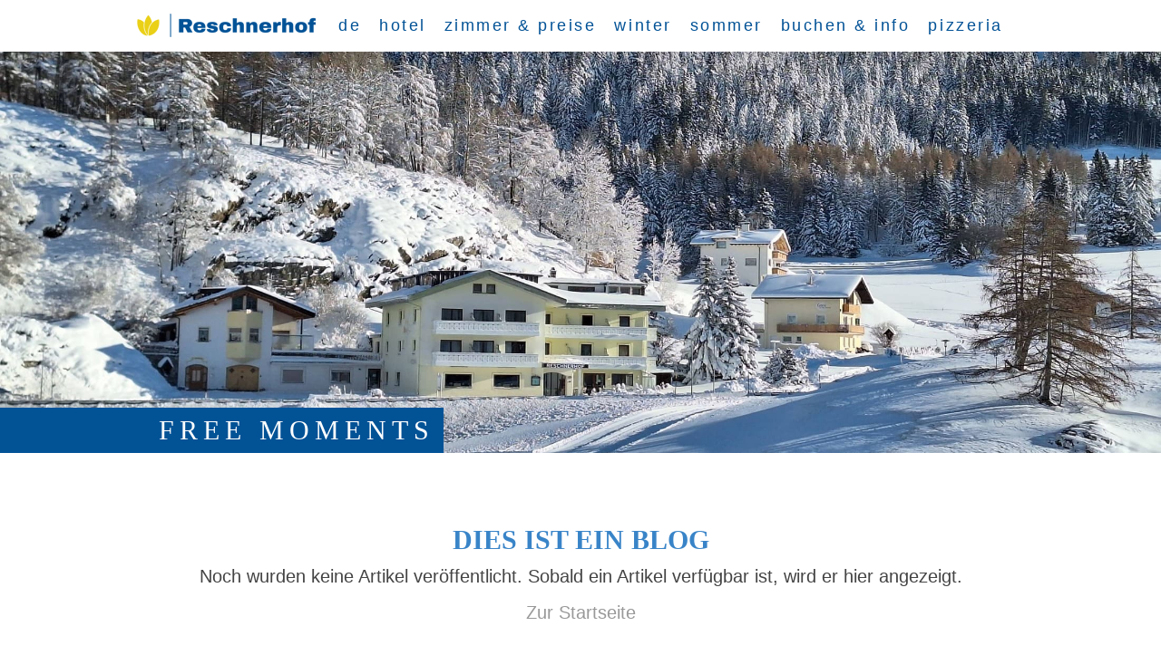

--- FILE ---
content_type: text/html; charset=UTF-8
request_url: https://www.reschnerhof.it/probe/blog/veranstaltung/
body_size: 17237
content:
<!DOCTYPE html>
<html lang="de-DE"><head>
    <meta charset="utf-8"/>
    <link rel="dns-prefetch preconnect" href="https://u.jimcdn.com/" crossorigin="anonymous"/>
<link rel="dns-prefetch preconnect" href="https://assets.jimstatic.com/" crossorigin="anonymous"/>
<link rel="dns-prefetch preconnect" href="https://image.jimcdn.com" crossorigin="anonymous"/>
<link rel="dns-prefetch preconnect" href="https://fonts.jimstatic.com" crossorigin="anonymous"/>
<meta name="viewport" content="width=device-width, initial-scale=1"/>
<meta http-equiv="X-UA-Compatible" content="IE=edge"/>
<meta name="description" content=""/>
<meta name="robots" content="index, follow, archive"/>
<meta property="st:section" content=""/>
<meta name="generator" content="Jimdo Creator"/>
<meta name="twitter:title" content="Veranstaltung"/>
<meta name="twitter:description" content="-"/>
<meta name="twitter:card" content="summary_large_image"/>
<meta property="og:url" content="http://www.reschnerhof.it/probe/blog/veranstaltung/"/>
<meta property="og:title" content="Veranstaltung"/>
<meta property="og:description" content=""/>
<meta property="og:type" content="website"/>
<meta property="og:locale" content="de_DE"/>
<meta property="og:site_name" content="Hotel Reschnerhof"/>
<meta name="twitter:image" content="https://image.jimcdn.com/cdn-cgi/image//app/cms/storage/image/path/s6b82df3d44a5e317/backgroundarea/i1b1344cd3e73152d/version/1761897126/image.jpg"/>
<meta property="og:image" content="https://image.jimcdn.com/cdn-cgi/image//app/cms/storage/image/path/s6b82df3d44a5e317/backgroundarea/i1b1344cd3e73152d/version/1761897126/image.jpg"/>
<meta property="og:image:width" content="2000"/>
<meta property="og:image:height" content="1500"/>
<meta property="og:image:secure_url" content="https://image.jimcdn.com/cdn-cgi/image//app/cms/storage/image/path/s6b82df3d44a5e317/backgroundarea/i1b1344cd3e73152d/version/1761897126/image.jpg"/><title>Veranstaltung - Hotel Reschnerhof</title>
<link rel="shortcut icon" href="https://u.jimcdn.com/cms/o/s6b82df3d44a5e317/img/favicon.png?t=1570868316"/>
    <link rel="alternate" type="application/rss+xml" title="Blog" href="https://www.reschnerhof.it/rss/blog"/>    
<link rel="canonical" href="https://www.reschnerhof.it/probe/blog/veranstaltung/"/>

        <script src="https://assets.jimstatic.com/ckies.js.7c38a5f4f8d944ade39b.js"></script>

        <script src="https://assets.jimstatic.com/cookieControl.js.b05bf5f4339fa83b8e79.js"></script>
    <script>window.CookieControlSet.setToOff();</script>

    <style>html,body{margin:0}.hidden{display:none}.n{padding:5px}#cc-website-title a {text-decoration: none}.cc-m-image-align-1{text-align:left}.cc-m-image-align-2{text-align:right}.cc-m-image-align-3{text-align:center}</style>

        <link href="https://u.jimcdn.com/cms/o/s6b82df3d44a5e317/layout/dm_b34d24d6a3b046cb1981dbb007e79d0a/css/layout.css?t=1764586961" rel="stylesheet" type="text/css" id="jimdo_layout_css"/>
<script>     /* <![CDATA[ */     /*!  loadCss [c]2014 @scottjehl, Filament Group, Inc.  Licensed MIT */     window.loadCSS = window.loadCss = function(e,n,t){var r,l=window.document,a=l.createElement("link");if(n)r=n;else{var i=(l.body||l.getElementsByTagName("head")[0]).childNodes;r=i[i.length-1]}var o=l.styleSheets;a.rel="stylesheet",a.href=e,a.media="only x",r.parentNode.insertBefore(a,n?r:r.nextSibling);var d=function(e){for(var n=a.href,t=o.length;t--;)if(o[t].href===n)return e.call(a);setTimeout(function(){d(e)})};return a.onloadcssdefined=d,d(function(){a.media=t||"all"}),a};     window.onloadCSS = function(n,o){n.onload=function(){n.onload=null,o&&o.call(n)},"isApplicationInstalled"in navigator&&"onloadcssdefined"in n&&n.onloadcssdefined(o)}     /* ]]> */ </script>     <script>
// <![CDATA[
onloadCSS(loadCss('https://assets.jimstatic.com/web.css.cba479cb7ca5b5a1cac2a1ff8a34b9db.css') , function() {
    this.id = 'jimdo_web_css';
});
// ]]>
</script>
<link href="https://assets.jimstatic.com/web.css.cba479cb7ca5b5a1cac2a1ff8a34b9db.css" rel="preload" as="style"/>
<noscript>
<link href="https://assets.jimstatic.com/web.css.cba479cb7ca5b5a1cac2a1ff8a34b9db.css" rel="stylesheet"/>
</noscript>
    <script>
    //<![CDATA[
        var jimdoData = {"isTestserver":false,"isLcJimdoCom":false,"isJimdoHelpCenter":false,"isProtectedPage":false,"cstok":"","cacheJsKey":"e833f1baa996144c3a8da68ad431e0a1195ccd4f","cacheCssKey":"e833f1baa996144c3a8da68ad431e0a1195ccd4f","cdnUrl":"https:\/\/assets.jimstatic.com\/","minUrl":"https:\/\/assets.jimstatic.com\/app\/cdn\/min\/file\/","authUrl":"https:\/\/a.jimdo.com\/","webPath":"https:\/\/www.reschnerhof.it\/","appUrl":"https:\/\/a.jimdo.com\/","cmsLanguage":"de_DE","isFreePackage":false,"mobile":false,"isDevkitTemplateUsed":true,"isTemplateResponsive":true,"websiteId":"s6b82df3d44a5e317","pageId":1662181585,"packageId":3,"shop":{"deliveryTimeTexts":{"1":"1 - 3 Tage Lieferzeit","2":"3 - 5 Tage Lieferzeit","3":"Lieferzeit l\u00e4nger als 5 Tage"},"checkoutButtonText":"Zur Kasse - vai alla cassa - cash desk","isReady":true,"currencyFormat":{"pattern":"#,##0.00 \u00a4","convertedPattern":"#,##0.00 $","symbols":{"GROUPING_SEPARATOR":".","DECIMAL_SEPARATOR":",","CURRENCY_SYMBOL":"\u20ac"}},"currencyLocale":"de_DE"},"tr":{"gmap":{"searchNotFound":"Die angegebene Adresse konnte nicht gefunden werden.","routeNotFound":"Die Anfahrtsroute konnte nicht berechnet werden. M\u00f6gliche Gr\u00fcnde: Die Startadresse ist zu ungenau oder zu weit von der Zieladresse entfernt."},"shop":{"checkoutSubmit":{"next":"N\u00e4chster Schritt","wait":"Bitte warten"},"paypalError":"Da ist leider etwas schiefgelaufen. Bitte versuche es erneut!","cartBar":"Zum Warenkorb","maintenance":"Dieser Shop ist vor\u00fcbergehend leider nicht erreichbar. Bitte probieren Sie es sp\u00e4ter noch einmal.","addToCartOverlay":{"productInsertedText":"Der Artikel wurde dem Warenkorb hinzugef\u00fcgt.","continueShoppingText":"Weiter einkaufen","reloadPageText":"neu laden"},"notReadyText":"Dieser Shop ist noch nicht vollst\u00e4ndig eingerichtet.","numLeftText":"Mehr als {:num} Exemplare dieses Artikels sind z.Z. leider nicht verf\u00fcgbar.","oneLeftText":"Es ist leider nur noch ein Exemplar dieses Artikels verf\u00fcgbar."},"common":{"timeout":"Es ist ein Fehler aufgetreten. Die von dir ausgew\u00e4hlte Aktion wurde abgebrochen. Bitte versuche es in ein paar Minuten erneut."},"form":{"badRequest":"Es ist ein Fehler aufgetreten: Die Eingaben konnten leider nicht \u00fcbermittelt werden. Bitte versuche es sp\u00e4ter noch einmal!"}},"jQuery":"jimdoGen002","isJimdoMobileApp":false,"bgConfig":{"id":61970685,"type":"picture","options":{"fixed":true},"images":[{"id":7109177285,"url":"https:\/\/image.jimcdn.com\/cdn-cgi\/image\/\/app\/cms\/storage\/image\/path\/s6b82df3d44a5e317\/backgroundarea\/i1b1344cd3e73152d\/version\/1761897126\/image.jpg","altText":"","focalPointX":46.6875,"focalPointY":59.13043644117272634730397840030491352081298828125}]},"bgFullscreen":null,"responsiveBreakpointLandscape":767,"responsiveBreakpointPortrait":480,"copyableHeadlineLinks":false,"tocGeneration":false,"googlemapsConsoleKey":false,"loggingForAnalytics":false,"loggingForPredefinedPages":false,"isFacebookPixelIdEnabled":true,"userAccountId":"94b01910-1acd-4c37-964a-31471278c090"};
    // ]]>
</script>

     <script> (function(window) { 'use strict'; var regBuff = window.__regModuleBuffer = []; var regModuleBuffer = function() { var args = [].slice.call(arguments); regBuff.push(args); }; if (!window.regModule) { window.regModule = regModuleBuffer; } })(window); </script>
    <script src="https://assets.jimstatic.com/web.js.24f3cfbc36a645673411.js" async="true"></script>
    <script src="https://assets.jimstatic.com/at.js.62588d64be2115a866ce.js"></script>
<meta name="google-site-verification" content="puj45f9SekVlkvMfBPTU6mLOxgli_VvjVtuPmv75lkE"/>
<meta charset="UTF-8"/>
<meta name="viewport" content="width=device-width, initial-scale=1"/>
<meta name="google-site-verification" content="9z-hNkR6E4PJiE9B709FoAA-IsGC9Qqo-XVskI9IqpE"/>
<meta name="p:domain_verify" content="40f4f72eb3e67754f6b1a38a7897945a"/>
<meta name="geo.region" content="IT-Trentino-Südtirol"/>
<meta name="geo.placename" content="Reschen am See"/>
<meta name="geo.position" content="46.830632;10.513905"/>
<meta name="ICBM" content="46.830632,10.513905"/>
<link href="https://fonts.googleapis.com/css2?family=Roboto:wght@300;400;700&amp;family=Roboto+Slab:wght@400;700&amp;display=swap" rel="stylesheet"/>
<link rel="stylesheet" href="https://cdnjs.cloudflare.com/ajax/libs/font-awesome/4.7.0/css/font-awesome.min.css"/>

<script type="text/javascript">
//<![CDATA[
(function() {
    function loadCCM19() {
        if (document.getElementById('ccm19-script')) return;
        var script = document.createElement('script');
        script.id = 'ccm19-script';
        script.src = 'https://cloud.ccm19.de/app.js?apiKey=ad8ca2fd849e45d9becd2a46ca5b6725a4a28690a214c9f9&domain=671758f9893d6c243703f732';
        script.referrerPolicy = 'origin';
        script.defer = true;
        document.head.appendChild(script);
    }
    var timeoutId = setTimeout(loadCCM19, 1000);
    function triggerLoad() {
        clearTimeout(timeoutId);
        loadCCM19();
        window.removeEventListener('scroll', triggerLoad);
        window.removeEventListener('touchstart', triggerLoad);
    }
    window.addEventListener('scroll', triggerLoad);
    window.addEventListener('touchstart', triggerLoad);
})();
//]]>
</script>

<script type="text/javascript">
//<![CDATA[
(function() {
    function loadGTM() {
        if (document.getElementById('gtm-script')) return;

        var gtmScript = document.createElement('script');
        gtmScript.id = 'gtm-script';
        gtmScript.src = 'https://www.googletagmanager.com/gtm.js?id=GTM-N2LQXBW5';
        gtmScript.async = true;
        document.head.appendChild(gtmScript);

        window.dataLayer = window.dataLayer || [];
        function gtag(){dataLayer.push(arguments);}
        window.gtag = gtag;
        gtag('js', new Date());
        gtag('config', 'G-GFTFVCF8MT');   // GA4
        gtag('config', 'AW-1061383049');  // Google Ads
    }

    var timeoutIdGTM = setTimeout(loadGTM, 1000);
    function triggerGTM() {
        clearTimeout(timeoutIdGTM);
        loadGTM();
        window.removeEventListener('scroll', triggerGTM);
        window.removeEventListener('touchstart', triggerGTM);
    }

    window.addEventListener('scroll', triggerGTM);
    window.addEventListener('touchstart', triggerGTM);
})();
//]]>
</script>

<style>
/* <![CDATA[ */
/* FOOTFIX BAR */
.footfix { 
  position: fixed; 
  left: 0; 
  bottom: 0; 
  width: 100%; 
  background: #484848; 
  padding: 7px; 
  transition: all .2s ease-in; 
  z-index: 9999; 
  display: flex; 
  justify-content: space-around; 
  flex-wrap: wrap; 
}
.footfix:hover { padding-bottom: 20px; }

.spalten { 
  font-size: 1.1em; 
  text-align: center; 
  text-decoration: none; 
  margin: 0 5px; 
  display: flex; 
  align-items: center; 
  justify-content: center;
}

a.spalten { color: #fff !important; text-decoration: none; }
a.spalten:hover { color: #ccc !important; }
.icon { font-size: 28px; margin-right: 5px; }

/* MOBILE RESPONSIVE: Nur Icons anzeigen, Text ausblenden */
@media (max-width: 978px){ 
  .spalten span { display: none !important; } 
  .footfix { flex-wrap: nowrap; justify-content: space-around; padding: 7px; } 
}

/* SHOP / EINKAUFSWAGEN AUSBLENDEN */
#cc-shop,
.j-shop-cart,
.j-cart-icon,
.j-product__info__free-shipping-countries,
#cc-shop-countries,
#cc-shop-shipping-free-text:nth-child(3) {
    display: none !important;
}

/* CALL-TO-ACTION FULL WIDTH */
.j-calltoaction-link { width: 100%; }

/* CC INNER STYLES */
div#content_area { margin-bottom: 0px; position: relative; padding: 0px; height: auto !important; }
#cc-inner #content_area { position: relative; margin-top: 0vw; z-index: 99999; width: 94vw; left: calc(-47vw + 50%); overflow: visible !important; }
/*]]>*/
</style>


<style>
/* <![CDATA[ */

/* LUGGI SPRECHBLASE (IST JETZT DER LINK A) */
.luggi-bubble {
    /* WICHTIG: Link-Styling entfernen, damit es wie eine Blase aussieht */
    text-decoration: none;
    cursor: pointer;
    
    /* POSITIONIERUNG WIE IM ORIGINAL CODE! */
    position: absolute;  
    top: -250px;  
    right: 20px; /* Desktop: 20px Abstand */
    z-index: 999;  
    
    /* Kreis-Stil (Unverändert) */
    background: #ffc107;  
    border: 1px solid #e0a200;  
    color: #1a1a1a;  
    font-family: Arial, sans-serif;  
    font-size: 13px;
    
    /* Kreis-Eigenschaften: 140px (Unverändert) */
    padding: 15px;  
    border-radius: 50%;  
    width: 140px;  
    height: 140px;  
    
    /* Text-Ausrichtung (Unverändert) */
    display: flex;  
    flex-direction: column;  
    align-items: center; 
    justify-content: center;
    text-align: center;
    
    box-shadow: 0 4px 10px rgba(0,0,0,0.15);  
    line-height: 1.2;  
    
    /* NEU: Transition für sanften Hover-Effekt */
    transition: transform 0.2s ease, box-shadow 0.2s ease;
}

/* Hover-Effekt: Greift direkt auf den Link A zu */
.luggi-bubble:hover {
    transform: scale(1.05); /* Lässt die Blase beim Hover leicht wachsen */
    box-shadow: 0 6px 15px rgba(0,0,0,0.25);
}


/* Der Container für den eigentlichen Spruch (jetzt eine SPAN im A-Link) */
.luggi-text-content {
    display: block;
    line-height: 1.1;
    width: 100%; 
    text-align: center; 
}

/* STRONG-Text (greift direkt auf das STRONG-Element im A-Link zu) */
.luggi-bubble strong {
    color: rgb(55, 130, 200);  
    font-weight: bold;
    display: block;
    margin-bottom: 2px;
    width: 100%; 
    text-align: center; 
}

/* Alle anderen Regeln bleiben, greifen jetzt direkt auf den A-Link zu */
.luggi-bubble .emoji {
    display: none !important;
}

.luggi-bubble::after {
    content: none !important;  
}

@media (max-width: 700px) {
    /* Anpassung für kleine Bildschirme */
    .luggi-bubble {
        top: -200px;  
        right: 0px; 
        left: auto;  
        
        width: 110px;  
        height: 110px;
        font-size: 11px;
        padding: 8px;
    }

    .luggi-bubble strong {
        margin-bottom: 0px;  
    }

    /* NEU: Styling für das Icon */
.luggi-icon {
    width: 35px; /* Icon-Breite */
    height: 35px; /* Icon-Höhe */
    margin-bottom: 2px; /* Etwas Abstand zum starken Text darunter */
    border-radius: 50%; /* Optional: Icon kreisförmig machen */
}

/* Anpassung für das Icon auf Mobil */
@media (max-width: 700px) {
    /* ... andere Regeln ... */
    .luggi-icon {
        width: 25px;
        height: 25px;
        margin-bottom: 0px;
    }
    /* ... andere Regeln ... */
}
}
/*]]>*/
</style>

<link rel="icon" href="https://image.jimcdn.com/app/cms/image/transf/none/path/s6b82df3d44a5e317/image/i2bfe051bd780ea4a/version/1763634391/image.png" sizes="480x480" type="image/png"/>
<link rel="apple-touch-icon" href="https://image.jimcdn.com/app/cms/image/transf/none/path/s6b82df3d44a5e317/image/i2bfe051bd780ea4a/version/1763634391/image.png"/>
<meta property="og:image" content="https://image.jimcdn.com/app/cms/image/transf/none/path/s6b82df3d44a5e317/image/if90fbed352c87757/version/1763633697/image.jpg"/>
<meta property="og:image:type" content="image/jpeg"/>
<meta property="og:image:width" content="1184"/>
<meta property="og:image:height" content="864"/>
<meta name="thumbnail" content="https://image.jimcdn.com/app/cms/image/transf/none/path/s6b82df3d44a5e317/image/if90fbed352c87757/version/1763633697/image.jpg"/>

<script type="application/ld+json">
/* <![CDATA[ */
{
  "@context": "https://schema.org",
  "@type": "Hotel",
  "name": "Hotel Reschnerhof",
  "image": [
    "https://www.reschnerhof.it/images/hotel_reschnerhof_1.jpg",
    "https://www.reschnerhof.it/images/hotel_reschnerhof_2.jpg"
  ],
  "logo": "https://image.jimcdn.com/app/cms/image/transf/none/path/s6b82df3d44a5e317/image/i2bfe051bd780ea4a/version/1763634391/image.png",
  "url": "https://www.reschnerhof.it",
  "telephone": "+39 340-9465221",
  "email": "info@reschnerhof.it",
  "address": {
    "@type": "PostalAddress",
    "streetAddress": "Hauptstrasse 47",
    "addressLocality": "Reschen",
    "postalCode": "39027",
    "addressRegion": "Südtirol",
    "addressCountry": "IT"
  },
  "geo": {
    "@type": "GeoCoordinates",
    "latitude": 46.8329,
    "longitude": 10.5118
  },
  "priceRange": "€€",
  "starRating": {
    "@type": "Rating",
    "ratingValue": 3
  },
  "description": "Hotel in Reschen am Reschenpass – Ihr alpines Zuhause für Freiheit, Genuss & Abenteuer. Perfekt für Skiurlaub, Winterurlaub, Bikeurlaub, Aktivurlaub, Familienurlaub und Genussurlaub. Genießen Sie italienisches Dolce Vita, bezahlen Sie nur, was Sie nutzen.",
  "amenityFeature": [
    { "@type": "LocationFeatureSpecification", "name": "Pizzeria", "value": true },
    { "@type": "LocationFeatureSpecification", "name": "Sauna", "value": true },
    { "@type": "LocationFeatureSpecification", "name": "Kostenfreies WLAN", "value": true },
    { "@type": "LocationFeatureSpecification", "name": "Haustiere erlaubt", "value": true }
  ],
  "checkinTime": "15:00",
  "checkoutTime": "10:00",
  "petsAllowed": true,
  "potentialAction": {
    "@type": "ReserveAction",
    "target": {
      "@type": "EntryPoint",
      "urlTemplate": "https://www.reschnerhof.it/buchen-info/verf%C3%BCgbarkeit-preise/",
      "actionPlatform": [
        "http://schema.org/DesktopWebPlatform",
        "http://schema.org/AndroidPlatform",
        "http://schema.org/iOSPlatform"
      ]
    },
    "name": "Online-Buchung"
  }
}
/*]]>*/
</script>

<style>
/* <![CDATA[ */
/*change language (it)
------------------------------*/
 
/*deutsch: ohne italiano*/
#cc-nav-view-1242833485,
#cc-nav-view-1242833585,
#cc-nav-view-1391863485,
#cc-nav-view-1391863585,
#cc-nav-view-1391863785,
#cc-nav-view-1391863885,
#cc-nav-view-1743480685,
#cc-nav-view-1534968585,
#cc-nav-view-1391864585,


/*deutsch: ohne pizzeria*/


/*deutsch: ohne en*/
#cc-nav-view-1242833785,
#cc-nav-view-1242833885,
#cc-nav-view-1242852985,
#cc-nav-view-1242853085,
#cc-nav-view-1242853385,
#cc-nav-view-1242853585,
#cc-nav-view-1242853285,
#cc-nav-view-1242853885,
#cc-nav-view-1242854285
{
display: none;
}
/*]]>*/
</style>

    <script type="text/javascript">
//<![CDATA[

if(window.CookieControl.isCookieAllowed("fb_analytics")) {
    !function(f,b,e,v,n,t,s){if(f.fbq)return;n=f.fbq=function(){n.callMethod?
    n.callMethod.apply(n,arguments):n.queue.push(arguments)};if(!f._fbq)f._fbq=n;
    n.push=n;n.loaded=!0;n.version='2.0';n.agent='pljimdo';n.queue=[];t=b.createElement(e);t.async=!0;
    t.src=v;s=b.getElementsByTagName(e)[0];s.parentNode.insertBefore(t,s)}(window,
    document,'script','https://connect.facebook.net/en_US/fbevents.js');
    fbq('init', '108871705801162');
    fbq('track', 'PageView');
}

//]]>
</script>
</head>

<body class="body cc-page j-has-shop j-m-gallery-styles j-m-video-styles j-m-hr-styles j-m-header-styles j-m-text-styles j-m-emotionheader-styles j-m-htmlCode-styles j-m-rss-styles j-m-form-styles j-m-table-styles j-m-textWithImage-styles j-m-downloadDocument-styles j-m-imageSubtitle-styles j-m-flickr-styles j-m-googlemaps-styles j-m-blogSelection-styles j-m-comment-styles-disabled j-m-jimdo-styles j-m-profile-styles j-m-guestbook-styles j-m-promotion-styles j-m-twitter-styles j-m-hgrid-styles j-m-shoppingcart-styles j-m-catalog-styles j-m-product-styles-disabled j-m-facebook-styles j-m-sharebuttons-styles j-m-formnew-styles j-m-callToAction-styles j-m-turbo-styles j-m-spacing-styles j-m-googleplus-styles j-m-dummy-styles j-m-search-styles j-m-booking-styles j-m-socialprofiles-styles j-footer-styles cc-pagemode-default cc-content-parent" id="page-1662181585">

<div id="cc-inner" class="cc-content-parent">

<input type="checkbox" id="jtpl-mobile-navigation__checkbox" class="jtpl-mobile-navigation__checkbox"/><!-- _main.sass --><div class="jtpl-main cc-content-parent">

  <!-- _background-area.sass -->
  <div class="jtpl-background-area" background-area="fullscreen"></div>
  <!-- END _background-area.sass -->

  <!-- _top-bar.sass -->
  <div class="jtpl-top-bar navigation-colors">
    <!-- _navigation.sass -->
    <label for="jtpl-mobile-navigation__checkbox" class="jtpl-mobile-navigation__label navigation-colors--transparency">
      <span class="jtpl-mobile-navigation__borders navigation-colors__menu-icon"></span>
    </label>
    <!-- END _navigation.sass -->

  </div>
  <!-- END _top-bar.sass -->


  <!-- _mobile-navigation.sass -->
  <nav class="jtpl-mobile-navigation navigation-colors navigation-colors--transparency"><div data-container="navigation"><div class="j-nav-variant-nested"><ul class="cc-nav-level-0 j-nav-level-0"><li id="cc-nav-view-1243001885" class="jmd-nav__list-item-0 j-nav-has-children"><a href="/" data-link-title="de">de</a><span data-navi-toggle="cc-nav-view-1243001885" class="jmd-nav__toggle-button"></span><ul class="cc-nav-level-1 j-nav-level-1"><li id="cc-nav-view-1749395585" class="jmd-nav__list-item-1"><a href="https://www.reschnerhof.it/it/" data-link-title="it" target="_blank" rel="nofollow">it</a></li><li id="cc-nav-view-1749395785" class="jmd-nav__list-item-1"><a href="https://www.reschnerhof.it/en/" data-link-title="en" target="_blank" rel="nofollow">en</a></li></ul></li><li id="cc-nav-view-1547003485" class="jmd-nav__list-item-0 j-nav-has-children"><a href="/hotel/" data-link-title="hotel">hotel</a><span data-navi-toggle="cc-nav-view-1547003485" class="jmd-nav__toggle-button"></span><ul class="cc-nav-level-1 j-nav-level-1"><li id="cc-nav-view-1546031085" class="jmd-nav__list-item-1 j-nav-has-children"><a href="/hotel/hotel-infos/" data-link-title="hotel infos">hotel infos</a><span data-navi-toggle="cc-nav-view-1546031085" class="jmd-nav__toggle-button"></span><ul class="cc-nav-level-2 j-nav-level-2"><li id="cc-nav-view-1727157585" class="jmd-nav__list-item-2"><a href="/hotel/faq-häufig-gestellte-fragen/" data-link-title="FAQ - häufig gestellte Fragen">FAQ - häufig gestellte Fragen</a></li></ul></li><li id="cc-nav-view-1242598485" class="jmd-nav__list-item-1"><a href="/reschnerhof/hotel-mit-herzblut/" data-link-title="hotel mit herzblut">hotel mit herzblut</a></li><li id="cc-nav-view-1764936385" class="jmd-nav__list-item-1"><a href="/hotel/mut-und-backpulver/" data-link-title="wir ueber uns">wir ueber uns</a></li><li id="cc-nav-view-1765977085" class="jmd-nav__list-item-1"><a href="/hotel/luggi-der-lügner/" data-link-title="luggi der lügner">luggi der lügner</a></li><li id="cc-nav-view-1242635685" class="jmd-nav__list-item-1"><a href="/hotel/alpine-küche/" data-link-title="alpine küche">alpine küche</a></li><li id="cc-nav-view-1648099285" class="jmd-nav__list-item-1"><a href="/hotel/sauna/" data-link-title="sauna">sauna</a></li><li id="cc-nav-view-1648292485" class="jmd-nav__list-item-1"><a href="/hotel/urlaub-mit-hund/" data-link-title="urlaub mit hund">urlaub mit hund</a></li></ul></li><li id="cc-nav-view-1242635585" class="jmd-nav__list-item-0 j-nav-has-children"><a href="/zimmer-preise/" data-link-title="zimmer &amp; preise">zimmer &amp; preise</a><span data-navi-toggle="cc-nav-view-1242635585" class="jmd-nav__toggle-button"></span><ul class="cc-nav-level-1 j-nav-level-1"><li id="cc-nav-view-1647922285" class="jmd-nav__list-item-1"><a href="/zimmer-preise/suite/" data-link-title="suite">suite</a></li><li id="cc-nav-view-1647924385" class="jmd-nav__list-item-1"><a href="/zimmer-preise/junior-suite/" data-link-title="junior suite">junior suite</a></li><li id="cc-nav-view-1242638185" class="jmd-nav__list-item-1"><a href="/zimmer-preise/superior/" data-link-title="superior">superior</a></li><li id="cc-nav-view-1242638285" class="jmd-nav__list-item-1"><a href="/zimmer-preise/smart/" data-link-title="smart">smart</a></li><li id="cc-nav-view-1647895185" class="jmd-nav__list-item-1"><a href="/zimmer-preise/classic/" data-link-title="classic">classic</a></li><li id="cc-nav-view-1242638085" class="jmd-nav__list-item-1"><a href="/zimmer-preise/basic/" data-link-title="basic">basic</a></li><li id="cc-nav-view-1242638385" class="jmd-nav__list-item-1"><a href="/zimmer-preise/familienzimmer/" data-link-title="familienzimmer">familienzimmer</a></li></ul></li><li id="cc-nav-view-1242636285" class="jmd-nav__list-item-0 j-nav-has-children"><a href="/winter/" data-link-title="winter">winter</a><span data-navi-toggle="cc-nav-view-1242636285" class="jmd-nav__toggle-button"></span><ul class="cc-nav-level-1 j-nav-level-1"><li id="cc-nav-view-1242635785" class="jmd-nav__list-item-1 j-nav-has-children"><a href="/winter/skiurlaub/" data-link-title="skiurlaub">skiurlaub</a><span data-navi-toggle="cc-nav-view-1242635785" class="jmd-nav__toggle-button"></span><ul class="cc-nav-level-2 j-nav-level-2"><li id="cc-nav-view-1243230385" class="jmd-nav__list-item-2"><a href="/winter/skiurlaub/pistenplan/" data-link-title="pistenplan">pistenplan</a></li><li id="cc-nav-view-1243111785" class="jmd-nav__list-item-2"><a href="/winter/skiurlaub/skipasspreise/" data-link-title="skipasspreise">skipasspreise</a></li><li id="cc-nav-view-1243225485" class="jmd-nav__list-item-2"><a href="/winter/skiurlaub/skischule/" data-link-title="skischule">skischule</a></li></ul></li><li id="cc-nav-view-1533824285" class="jmd-nav__list-item-1"><a href="/winter/skitouren/" data-link-title="skitouren">skitouren</a></li><li id="cc-nav-view-1533857185" class="jmd-nav__list-item-1"><a href="/winter/winterwandern/" data-link-title="winterwandern">winterwandern</a></li><li id="cc-nav-view-1533988785" class="jmd-nav__list-item-1"><a href="/winter/langlaufen/" data-link-title="langlaufen">langlaufen</a></li><li id="cc-nav-view-1535705685" class="jmd-nav__list-item-1"><a href="/winter/rodeln/" data-link-title="rodeln">rodeln</a></li><li id="cc-nav-view-1243227185" class="jmd-nav__list-item-1"><a href="/winter/familienurlaub/" data-link-title="familienurlaub">familienurlaub</a></li></ul></li><li id="cc-nav-view-1242635885" class="jmd-nav__list-item-0 j-nav-has-children"><a href="/sommer/" data-link-title="sommer">sommer</a><span data-navi-toggle="cc-nav-view-1242635885" class="jmd-nav__toggle-button"></span><ul class="cc-nav-level-1 j-nav-level-1"><li id="cc-nav-view-1538215585" class="jmd-nav__list-item-1"><a href="/sommer/wanderhotel/" data-link-title="wanderhotel">wanderhotel</a></li><li id="cc-nav-view-1399566785" class="jmd-nav__list-item-1"><a href="/sommer/biken/" data-link-title="biken">biken</a></li><li id="cc-nav-view-1538215985" class="jmd-nav__list-item-1"><a href="/sommer/motorrad/" data-link-title="motorrad">motorrad</a></li><li id="cc-nav-view-1542319885" class="jmd-nav__list-item-1"><a href="/sommer/events/" data-link-title="events">events</a></li></ul></li><li id="cc-nav-view-1545975085" class="jmd-nav__list-item-0 j-nav-has-children"><a href="/buchen-info/" data-link-title="buchen &amp; info">buchen &amp; info</a><span data-navi-toggle="cc-nav-view-1545975085" class="jmd-nav__toggle-button"></span><ul class="cc-nav-level-1 j-nav-level-1"><li id="cc-nav-view-1750092585" class="jmd-nav__list-item-1"><a href="/buchen-info/verfügbarkeit-preise/" data-link-title="verfügbarkeit &amp; preise">verfügbarkeit &amp; preise</a></li><li id="cc-nav-view-1646371385" class="jmd-nav__list-item-1"><a href="/buchen-info/online-buchen/" data-link-title="online buchen">online buchen</a></li><li id="cc-nav-view-1545975185" class="jmd-nav__list-item-1"><a href="/buchen-info/anfragen/" data-link-title="anfragen">anfragen</a></li><li id="cc-nav-view-1242663585" class="jmd-nav__list-item-1 j-nav-has-children"><a href="/buchen-info/buchungsinfo/" data-link-title="buchungsinfo">buchungsinfo</a><span data-navi-toggle="cc-nav-view-1242663585" class="jmd-nav__toggle-button"></span><ul class="cc-nav-level-2 j-nav-level-2"><li id="cc-nav-view-1242664285" class="jmd-nav__list-item-2"><a href="/buchen-info/buchungsinfo/stornoversicherung/" data-link-title="stornoversicherung">stornoversicherung</a></li><li id="cc-nav-view-1715264985" class="jmd-nav__list-item-2"><a href="/buchen-info/buchungsinfo/check-in-anmeldeformular/" data-link-title="check in anmeldeformular">check in anmeldeformular</a></li></ul></li><li id="cc-nav-view-1546142885" class="jmd-nav__list-item-1"><a href="/buchen-info/kontakt-anreise/" data-link-title="kontakt &amp; anreise">kontakt &amp; anreise</a></li><li id="cc-nav-view-1703702685" class="jmd-nav__list-item-1"><a href="mailto:info@reschnerhof.it" data-link-title="e-mail" rel="nofollow">e-mail</a></li><li id="cc-nav-view-1764390885" class="jmd-nav__list-item-1"><a href="https://api.whatsapp.com/send/?phone=393409465221&amp;text=%F0%9F%99%8BHallo%21" data-link-title="WhatsApp Kontakt" target="_blank" rel="nofollow">WhatsApp Kontakt</a></li></ul></li><li id="cc-nav-view-1242833485" class="jmd-nav__list-item-0 j-nav-has-children"><a href="/it/" data-link-title="it">it</a><span data-navi-toggle="cc-nav-view-1242833485" class="jmd-nav__toggle-button"></span><ul class="cc-nav-level-1 j-nav-level-1"><li id="cc-nav-view-1749393685" class="jmd-nav__list-item-1"><a href="https://www.reschnerhof.it/" data-link-title="de" target="_blank" rel="nofollow">de</a></li><li id="cc-nav-view-1749393885" class="jmd-nav__list-item-1"><a href="https://www.reschnerhof.it/en/" data-link-title="en" target="_blank" rel="nofollow">en</a></li></ul></li><li id="cc-nav-view-1242833585" class="jmd-nav__list-item-0 j-nav-has-children"><a href="/hotel-1/" data-link-title="hotel">hotel</a><span data-navi-toggle="cc-nav-view-1242833585" class="jmd-nav__toggle-button"></span><ul class="cc-nav-level-1 j-nav-level-1"><li id="cc-nav-view-1764989485" class="jmd-nav__list-item-1"><a href="/hotel-1/posizione/" data-link-title="posizione">posizione</a></li><li id="cc-nav-view-1391863585" class="jmd-nav__list-item-1"><a href="/hotel-1/cucina-alpina/" data-link-title="cucina alpina">cucina alpina</a></li><li id="cc-nav-view-1743480685" class="jmd-nav__list-item-1"><a href="/hotel-1/sauna/" data-link-title="sauna">sauna</a></li><li id="cc-nav-view-1749396685" class="jmd-nav__list-item-1"><a href="/hotel-1/amici-a-4-zampe/" data-link-title="amici a 4 zampe">amici a 4 zampe</a></li><li id="cc-nav-view-1749321585" class="jmd-nav__list-item-1"><a href="/hotel-1/informazioni-generali/" data-link-title="informazioni generali">informazioni generali</a></li></ul></li><li id="cc-nav-view-1391863485" class="jmd-nav__list-item-0 j-nav-has-children"><a href="/camere-prezzi/" data-link-title="camere &amp; prezzi">camere &amp; prezzi</a><span data-navi-toggle="cc-nav-view-1391863485" class="jmd-nav__toggle-button"></span><ul class="cc-nav-level-1 j-nav-level-1"><li id="cc-nav-view-1648402485" class="jmd-nav__list-item-1"><a href="/camere-prezzi/suite/" data-link-title="suite">suite</a></li><li id="cc-nav-view-1391865085" class="jmd-nav__list-item-1"><a href="/camere-prezzi/junior-suite/" data-link-title="junior suite">junior suite</a></li><li id="cc-nav-view-1391864985" class="jmd-nav__list-item-1"><a href="/camere-prezzi/superior/" data-link-title="superior">superior</a></li><li id="cc-nav-view-1648403485" class="jmd-nav__list-item-1"><a href="/camere-prezzi/smart/" data-link-title="smart">smart</a></li><li id="cc-nav-view-1648403285" class="jmd-nav__list-item-1"><a href="/camere-prezzi/classic/" data-link-title="classic">classic</a></li><li id="cc-nav-view-1391864885" class="jmd-nav__list-item-1"><a href="/camere-prezzi/basic/" data-link-title="basic">basic</a></li><li id="cc-nav-view-1391865185" class="jmd-nav__list-item-1"><a href="/camere-prezzi/familiare/" data-link-title="familiare">familiare</a></li></ul></li><li id="cc-nav-view-1391863785" class="jmd-nav__list-item-0 j-nav-has-children"><a href="/inverno/" data-link-title="inverno">inverno</a><span data-navi-toggle="cc-nav-view-1391863785" class="jmd-nav__toggle-button"></span><ul class="cc-nav-level-1 j-nav-level-1"><li id="cc-nav-view-1391863685" class="jmd-nav__list-item-1"><a href="/inverno/sciare-al-passo-di-resia/" data-link-title="sciare al passo di resia">sciare al passo di resia</a></li><li id="cc-nav-view-1543380585" class="jmd-nav__list-item-1"><a href="/inverno/sci-di-fondo/" data-link-title="sci di fondo">sci di fondo</a></li><li id="cc-nav-view-1543386485" class="jmd-nav__list-item-1"><a href="/inverno/scuola-sci/" data-link-title="scuola sci">scuola sci</a></li><li id="cc-nav-view-1543381085" class="jmd-nav__list-item-1"><a href="/inverno/slittino/" data-link-title="slittino">slittino</a></li></ul></li><li id="cc-nav-view-1391863885" class="jmd-nav__list-item-0 j-nav-has-children"><a href="/estate/" data-link-title="estate">estate</a><span data-navi-toggle="cc-nav-view-1391863885" class="jmd-nav__toggle-button"></span><ul class="cc-nav-level-1 j-nav-level-1"><li id="cc-nav-view-1542603585" class="jmd-nav__list-item-1"><a href="/estate/vacanze-in-famiglia/" data-link-title="vacanze in famiglia">vacanze in famiglia</a></li><li id="cc-nav-view-1542601585" class="jmd-nav__list-item-1 j-nav-has-children"><a href="/estate/bici-mtb/" data-link-title="bici &amp; mtb">bici &amp; mtb</a><span data-navi-toggle="cc-nav-view-1542601585" class="jmd-nav__toggle-button"></span><ul class="cc-nav-level-2 j-nav-level-2"><li id="cc-nav-view-1749447485" class="jmd-nav__list-item-2"><a href="/estate/bici-mtb/bici-da-corsa/" data-link-title="bici da corsa">bici da corsa</a></li></ul></li><li id="cc-nav-view-1542603785" class="jmd-nav__list-item-1"><a href="/estate/escursioni/" data-link-title="escursioni">escursioni</a></li><li id="cc-nav-view-1542603685" class="jmd-nav__list-item-1"><a href="/estate/malghe-rifugi/" data-link-title="malghe &amp; rifugi">malghe &amp; rifugi</a></li><li id="cc-nav-view-1542725885" class="jmd-nav__list-item-1"><a href="/estate/attrazioni-culturali/" data-link-title="attrazioni culturali">attrazioni culturali</a></li></ul></li><li id="cc-nav-view-1534968585" class="jmd-nav__list-item-0 j-nav-has-children"><a href="/prenota-info/" data-link-title="prenota &amp; info">prenota &amp; info</a><span data-navi-toggle="cc-nav-view-1534968585" class="jmd-nav__toggle-button"></span><ul class="cc-nav-level-1 j-nav-level-1"><li id="cc-nav-view-1750098285" class="jmd-nav__list-item-1"><a href="/prenota-info/disponibilità-e-prezzi/" data-link-title="disponibilità e prezzi">disponibilità e prezzi</a></li><li id="cc-nav-view-1391865985" class="jmd-nav__list-item-1"><a href="/prenota-info/prenotare-booking-online/" data-link-title="prenotare &amp; booking online">prenotare &amp; booking online</a></li><li id="cc-nav-view-1391865585" class="jmd-nav__list-item-1 j-nav-has-children"><a href="/prenota-info/condizioni-generali/" data-link-title="condizioni generali">condizioni generali</a><span data-navi-toggle="cc-nav-view-1391865585" class="jmd-nav__toggle-button"></span><ul class="cc-nav-level-2 j-nav-level-2"><li id="cc-nav-view-1391865685" class="jmd-nav__list-item-2"><a href="/prenota-info/condizioni-generali/polizza-assicurativa/" data-link-title="polizza assicurativa">polizza assicurativa</a></li></ul></li><li id="cc-nav-view-1391864585" class="jmd-nav__list-item-1"><a href="/prenota-info/contatto/" data-link-title="contatto">contatto</a></li><li id="cc-nav-view-1764390985" class="jmd-nav__list-item-1"><a href="https://api.whatsapp.com/send/?phone=393409465221&amp;text=%F0%9F%99%8BHallo%21" data-link-title="WhatsApp contatto" target="_blank" rel="nofollow">WhatsApp contatto</a></li></ul></li><li id="cc-nav-view-1242833785" class="jmd-nav__list-item-0 j-nav-has-children"><a href="/en/" data-link-title="en">en</a><span data-navi-toggle="cc-nav-view-1242833785" class="jmd-nav__toggle-button"></span><ul class="cc-nav-level-1 j-nav-level-1"><li id="cc-nav-view-1749394185" class="jmd-nav__list-item-1"><a href="https://www.reschnerhof.it/" data-link-title="de" target="_blank" rel="nofollow">de</a></li><li id="cc-nav-view-1749394285" class="jmd-nav__list-item-1"><a href="https://www.reschnerhof.it/it/" data-link-title="it" target="_blank" rel="nofollow">it</a></li></ul></li><li id="cc-nav-view-1242833885" class="jmd-nav__list-item-0 j-nav-has-children"><a href="/hotel-2/" data-link-title="hotel">hotel</a><span data-navi-toggle="cc-nav-view-1242833885" class="jmd-nav__toggle-button"></span><ul class="cc-nav-level-1 j-nav-level-1"><li id="cc-nav-view-1242852985" class="jmd-nav__list-item-1"><a href="/hotel-2/restaurant/" data-link-title="restaurant">restaurant</a></li><li id="cc-nav-view-1242853285" class="jmd-nav__list-item-1"><a href="/hotel-2/relax/" data-link-title="relax">relax</a></li></ul></li><li id="cc-nav-view-1242853085" class="jmd-nav__list-item-0 j-nav-has-children"><a href="/rooms-rates/" data-link-title="rooms &amp; rates">rooms &amp; rates</a><span data-navi-toggle="cc-nav-view-1242853085" class="jmd-nav__toggle-button"></span><ul class="cc-nav-level-1 j-nav-level-1"><li id="cc-nav-view-1648470985" class="jmd-nav__list-item-1"><a href="/rooms-rates/suite/" data-link-title="suite">suite</a></li><li id="cc-nav-view-1242855385" class="jmd-nav__list-item-1"><a href="/rooms-rates/junior-suite/" data-link-title="junior suite">junior suite</a></li><li id="cc-nav-view-1648470785" class="jmd-nav__list-item-1"><a href="/rooms-rates/smart-room/" data-link-title="smart room">smart room</a></li><li id="cc-nav-view-1242855285" class="jmd-nav__list-item-1"><a href="/rooms-rates/superior-room/" data-link-title="superior room">superior room</a></li><li id="cc-nav-view-1648470485" class="jmd-nav__list-item-1"><a href="/rooms-rates/classic-room/" data-link-title="classic room">classic room</a></li><li id="cc-nav-view-1242855185" class="jmd-nav__list-item-1"><a href="/rooms-rates/basic-room/" data-link-title="basic room">basic room</a></li></ul></li><li id="cc-nav-view-1242853385" class="jmd-nav__list-item-0"><a href="/winter-1/" data-link-title="winter">winter</a></li><li id="cc-nav-view-1242853585" class="jmd-nav__list-item-0"><a href="/summer/" data-link-title="summer">summer</a></li><li id="cc-nav-view-1242853885" class="jmd-nav__list-item-0 j-nav-has-children"><a href="/booking-info/" data-link-title="booking &amp; info">booking &amp; info</a><span data-navi-toggle="cc-nav-view-1242853885" class="jmd-nav__toggle-button"></span><ul class="cc-nav-level-1 j-nav-level-1"><li id="cc-nav-view-1242856585" class="jmd-nav__list-item-1"><a href="/booking-info/online-booking-rates/" data-link-title="online booking &amp; rates">online booking &amp; rates</a></li><li id="cc-nav-view-1242854985" class="jmd-nav__list-item-1 j-nav-has-children"><a href="/booking-info/general-terms/" data-link-title="general terms">general terms</a><span data-navi-toggle="cc-nav-view-1242854985" class="jmd-nav__toggle-button"></span><ul class="cc-nav-level-2 j-nav-level-2"><li id="cc-nav-view-1242855085" class="jmd-nav__list-item-2"><a href="/booking-info/general-terms/cancellation-cover-ins/" data-link-title="cancellation cover ins.">cancellation cover ins.</a></li></ul></li><li id="cc-nav-view-1242854285" class="jmd-nav__list-item-1"><a href="/booking-info/contact/" data-link-title="contact">contact</a></li><li id="cc-nav-view-1764391085" class="jmd-nav__list-item-1"><a href="https://api.whatsapp.com/send/?phone=393409465221&amp;text=%F0%9F%99%8BHallo%21" data-link-title="WhatsApp contact" target="_blank" rel="nofollow">WhatsApp contact</a></li></ul></li><li id="cc-nav-view-1552655685" class="jmd-nav__list-item-0"><a href="/pizzeria/" data-link-title="pizzeria">pizzeria</a></li></ul></div></div>
  </nav><!-- END _mobile-navigation.sass --><!-- _header.sass --><header class="jtpl-header navigation-colors"><div class="jtpl-header__inner alignment-options navigation-vertical-alignment">
      <div class="jtpl-logo">
        <div id="cc-website-logo" class="cc-single-module-element"><div id="cc-m-8568360785" class="j-module n j-imageSubtitle"><div class="cc-m-image-container"><figure class="cc-imagewrapper cc-m-image-align-3">
<a href="https://www.reschnerhof.it/" target="_self"><img srcset="https://image.jimcdn.com/cdn-cgi/image/width=198%2Cheight=10000%2Cfit=contain%2Cformat=png%2C/app/cms/storage/image/path/s6b82df3d44a5e317/image/i0fe0c440dfa1f226/version/1761912307/image.png 198w, https://image.jimcdn.com/cdn-cgi/image/width=320%2Cheight=10000%2Cfit=contain%2Cformat=png%2C/app/cms/storage/image/path/s6b82df3d44a5e317/image/i0fe0c440dfa1f226/version/1761912307/image.png 320w, https://image.jimcdn.com/cdn-cgi/image/width=396%2Cheight=10000%2Cfit=contain%2Cformat=png%2C/app/cms/storage/image/path/s6b82df3d44a5e317/image/i0fe0c440dfa1f226/version/1761912307/image.png 396w" sizes="(min-width: 198px) 198px, 100vw" id="cc-m-imagesubtitle-image-8568360785" src="https://image.jimcdn.com/cdn-cgi/image/width=198%2Cheight=10000%2Cfit=contain%2Cformat=png%2C/app/cms/storage/image/path/s6b82df3d44a5e317/image/i0fe0c440dfa1f226/version/1761912307/image.png" alt="Hotel Reschnerhof" class="" data-src-width="1500" data-src-height="204" data-src="https://image.jimcdn.com/cdn-cgi/image/width=198%2Cheight=10000%2Cfit=contain%2Cformat=png%2C/app/cms/storage/image/path/s6b82df3d44a5e317/image/i0fe0c440dfa1f226/version/1761912307/image.png" data-image-id="5815650485"/></a>    

</figure>
</div>
<div class="cc-clear"></div>
<script id="cc-m-reg-8568360785">// <![CDATA[

    window.regModule("module_imageSubtitle", {"data":{"imageExists":true,"hyperlink":"","hyperlink_target":"","hyperlinkAsString":"","pinterest":"0","id":8568360785,"widthEqualsContent":"0","resizeWidth":"198","resizeHeight":27},"id":8568360785});
// ]]>
</script></div></div>
      </div>

      <!-- _navigation.sass -->
      <nav class="jtpl-navigation"><div class="jtpl-navigation__inner navigation-alignment" data-dropdown="true" data-main="true">
          <div data-container="navigation"><div class="j-nav-variant-nested"><ul class="cc-nav-level-0 j-nav-level-0"><li id="cc-nav-view-1243001885" class="jmd-nav__list-item-0 j-nav-has-children"><a href="/" data-link-title="de">de</a><span data-navi-toggle="cc-nav-view-1243001885" class="jmd-nav__toggle-button"></span><ul class="cc-nav-level-1 j-nav-level-1"><li id="cc-nav-view-1749395585" class="jmd-nav__list-item-1"><a href="https://www.reschnerhof.it/it/" data-link-title="it" target="_blank" rel="nofollow">it</a></li><li id="cc-nav-view-1749395785" class="jmd-nav__list-item-1"><a href="https://www.reschnerhof.it/en/" data-link-title="en" target="_blank" rel="nofollow">en</a></li></ul></li><li id="cc-nav-view-1547003485" class="jmd-nav__list-item-0 j-nav-has-children"><a href="/hotel/" data-link-title="hotel">hotel</a><span data-navi-toggle="cc-nav-view-1547003485" class="jmd-nav__toggle-button"></span><ul class="cc-nav-level-1 j-nav-level-1"><li id="cc-nav-view-1546031085" class="jmd-nav__list-item-1 j-nav-has-children"><a href="/hotel/hotel-infos/" data-link-title="hotel infos">hotel infos</a><span data-navi-toggle="cc-nav-view-1546031085" class="jmd-nav__toggle-button"></span><ul class="cc-nav-level-2 j-nav-level-2"><li id="cc-nav-view-1727157585" class="jmd-nav__list-item-2"><a href="/hotel/faq-häufig-gestellte-fragen/" data-link-title="FAQ - häufig gestellte Fragen">FAQ - häufig gestellte Fragen</a></li></ul></li><li id="cc-nav-view-1242598485" class="jmd-nav__list-item-1"><a href="/reschnerhof/hotel-mit-herzblut/" data-link-title="hotel mit herzblut">hotel mit herzblut</a></li><li id="cc-nav-view-1764936385" class="jmd-nav__list-item-1"><a href="/hotel/mut-und-backpulver/" data-link-title="wir ueber uns">wir ueber uns</a></li><li id="cc-nav-view-1765977085" class="jmd-nav__list-item-1"><a href="/hotel/luggi-der-lügner/" data-link-title="luggi der lügner">luggi der lügner</a></li><li id="cc-nav-view-1242635685" class="jmd-nav__list-item-1"><a href="/hotel/alpine-küche/" data-link-title="alpine küche">alpine küche</a></li><li id="cc-nav-view-1648099285" class="jmd-nav__list-item-1"><a href="/hotel/sauna/" data-link-title="sauna">sauna</a></li><li id="cc-nav-view-1648292485" class="jmd-nav__list-item-1"><a href="/hotel/urlaub-mit-hund/" data-link-title="urlaub mit hund">urlaub mit hund</a></li></ul></li><li id="cc-nav-view-1242635585" class="jmd-nav__list-item-0 j-nav-has-children"><a href="/zimmer-preise/" data-link-title="zimmer &amp; preise">zimmer &amp; preise</a><span data-navi-toggle="cc-nav-view-1242635585" class="jmd-nav__toggle-button"></span><ul class="cc-nav-level-1 j-nav-level-1"><li id="cc-nav-view-1647922285" class="jmd-nav__list-item-1"><a href="/zimmer-preise/suite/" data-link-title="suite">suite</a></li><li id="cc-nav-view-1647924385" class="jmd-nav__list-item-1"><a href="/zimmer-preise/junior-suite/" data-link-title="junior suite">junior suite</a></li><li id="cc-nav-view-1242638185" class="jmd-nav__list-item-1"><a href="/zimmer-preise/superior/" data-link-title="superior">superior</a></li><li id="cc-nav-view-1242638285" class="jmd-nav__list-item-1"><a href="/zimmer-preise/smart/" data-link-title="smart">smart</a></li><li id="cc-nav-view-1647895185" class="jmd-nav__list-item-1"><a href="/zimmer-preise/classic/" data-link-title="classic">classic</a></li><li id="cc-nav-view-1242638085" class="jmd-nav__list-item-1"><a href="/zimmer-preise/basic/" data-link-title="basic">basic</a></li><li id="cc-nav-view-1242638385" class="jmd-nav__list-item-1"><a href="/zimmer-preise/familienzimmer/" data-link-title="familienzimmer">familienzimmer</a></li></ul></li><li id="cc-nav-view-1242636285" class="jmd-nav__list-item-0 j-nav-has-children"><a href="/winter/" data-link-title="winter">winter</a><span data-navi-toggle="cc-nav-view-1242636285" class="jmd-nav__toggle-button"></span><ul class="cc-nav-level-1 j-nav-level-1"><li id="cc-nav-view-1242635785" class="jmd-nav__list-item-1 j-nav-has-children"><a href="/winter/skiurlaub/" data-link-title="skiurlaub">skiurlaub</a><span data-navi-toggle="cc-nav-view-1242635785" class="jmd-nav__toggle-button"></span><ul class="cc-nav-level-2 j-nav-level-2"><li id="cc-nav-view-1243230385" class="jmd-nav__list-item-2"><a href="/winter/skiurlaub/pistenplan/" data-link-title="pistenplan">pistenplan</a></li><li id="cc-nav-view-1243111785" class="jmd-nav__list-item-2"><a href="/winter/skiurlaub/skipasspreise/" data-link-title="skipasspreise">skipasspreise</a></li><li id="cc-nav-view-1243225485" class="jmd-nav__list-item-2"><a href="/winter/skiurlaub/skischule/" data-link-title="skischule">skischule</a></li></ul></li><li id="cc-nav-view-1533824285" class="jmd-nav__list-item-1"><a href="/winter/skitouren/" data-link-title="skitouren">skitouren</a></li><li id="cc-nav-view-1533857185" class="jmd-nav__list-item-1"><a href="/winter/winterwandern/" data-link-title="winterwandern">winterwandern</a></li><li id="cc-nav-view-1533988785" class="jmd-nav__list-item-1"><a href="/winter/langlaufen/" data-link-title="langlaufen">langlaufen</a></li><li id="cc-nav-view-1535705685" class="jmd-nav__list-item-1"><a href="/winter/rodeln/" data-link-title="rodeln">rodeln</a></li><li id="cc-nav-view-1243227185" class="jmd-nav__list-item-1"><a href="/winter/familienurlaub/" data-link-title="familienurlaub">familienurlaub</a></li></ul></li><li id="cc-nav-view-1242635885" class="jmd-nav__list-item-0 j-nav-has-children"><a href="/sommer/" data-link-title="sommer">sommer</a><span data-navi-toggle="cc-nav-view-1242635885" class="jmd-nav__toggle-button"></span><ul class="cc-nav-level-1 j-nav-level-1"><li id="cc-nav-view-1538215585" class="jmd-nav__list-item-1"><a href="/sommer/wanderhotel/" data-link-title="wanderhotel">wanderhotel</a></li><li id="cc-nav-view-1399566785" class="jmd-nav__list-item-1"><a href="/sommer/biken/" data-link-title="biken">biken</a></li><li id="cc-nav-view-1538215985" class="jmd-nav__list-item-1"><a href="/sommer/motorrad/" data-link-title="motorrad">motorrad</a></li><li id="cc-nav-view-1542319885" class="jmd-nav__list-item-1"><a href="/sommer/events/" data-link-title="events">events</a></li></ul></li><li id="cc-nav-view-1545975085" class="jmd-nav__list-item-0 j-nav-has-children"><a href="/buchen-info/" data-link-title="buchen &amp; info">buchen &amp; info</a><span data-navi-toggle="cc-nav-view-1545975085" class="jmd-nav__toggle-button"></span><ul class="cc-nav-level-1 j-nav-level-1"><li id="cc-nav-view-1750092585" class="jmd-nav__list-item-1"><a href="/buchen-info/verfügbarkeit-preise/" data-link-title="verfügbarkeit &amp; preise">verfügbarkeit &amp; preise</a></li><li id="cc-nav-view-1646371385" class="jmd-nav__list-item-1"><a href="/buchen-info/online-buchen/" data-link-title="online buchen">online buchen</a></li><li id="cc-nav-view-1545975185" class="jmd-nav__list-item-1"><a href="/buchen-info/anfragen/" data-link-title="anfragen">anfragen</a></li><li id="cc-nav-view-1242663585" class="jmd-nav__list-item-1 j-nav-has-children"><a href="/buchen-info/buchungsinfo/" data-link-title="buchungsinfo">buchungsinfo</a><span data-navi-toggle="cc-nav-view-1242663585" class="jmd-nav__toggle-button"></span><ul class="cc-nav-level-2 j-nav-level-2"><li id="cc-nav-view-1242664285" class="jmd-nav__list-item-2"><a href="/buchen-info/buchungsinfo/stornoversicherung/" data-link-title="stornoversicherung">stornoversicherung</a></li><li id="cc-nav-view-1715264985" class="jmd-nav__list-item-2"><a href="/buchen-info/buchungsinfo/check-in-anmeldeformular/" data-link-title="check in anmeldeformular">check in anmeldeformular</a></li></ul></li><li id="cc-nav-view-1546142885" class="jmd-nav__list-item-1"><a href="/buchen-info/kontakt-anreise/" data-link-title="kontakt &amp; anreise">kontakt &amp; anreise</a></li><li id="cc-nav-view-1703702685" class="jmd-nav__list-item-1"><a href="mailto:info@reschnerhof.it" data-link-title="e-mail" rel="nofollow">e-mail</a></li><li id="cc-nav-view-1764390885" class="jmd-nav__list-item-1"><a href="https://api.whatsapp.com/send/?phone=393409465221&amp;text=%F0%9F%99%8BHallo%21" data-link-title="WhatsApp Kontakt" target="_blank" rel="nofollow">WhatsApp Kontakt</a></li></ul></li><li id="cc-nav-view-1242833485" class="jmd-nav__list-item-0 j-nav-has-children"><a href="/it/" data-link-title="it">it</a><span data-navi-toggle="cc-nav-view-1242833485" class="jmd-nav__toggle-button"></span><ul class="cc-nav-level-1 j-nav-level-1"><li id="cc-nav-view-1749393685" class="jmd-nav__list-item-1"><a href="https://www.reschnerhof.it/" data-link-title="de" target="_blank" rel="nofollow">de</a></li><li id="cc-nav-view-1749393885" class="jmd-nav__list-item-1"><a href="https://www.reschnerhof.it/en/" data-link-title="en" target="_blank" rel="nofollow">en</a></li></ul></li><li id="cc-nav-view-1242833585" class="jmd-nav__list-item-0 j-nav-has-children"><a href="/hotel-1/" data-link-title="hotel">hotel</a><span data-navi-toggle="cc-nav-view-1242833585" class="jmd-nav__toggle-button"></span><ul class="cc-nav-level-1 j-nav-level-1"><li id="cc-nav-view-1764989485" class="jmd-nav__list-item-1"><a href="/hotel-1/posizione/" data-link-title="posizione">posizione</a></li><li id="cc-nav-view-1391863585" class="jmd-nav__list-item-1"><a href="/hotel-1/cucina-alpina/" data-link-title="cucina alpina">cucina alpina</a></li><li id="cc-nav-view-1743480685" class="jmd-nav__list-item-1"><a href="/hotel-1/sauna/" data-link-title="sauna">sauna</a></li><li id="cc-nav-view-1749396685" class="jmd-nav__list-item-1"><a href="/hotel-1/amici-a-4-zampe/" data-link-title="amici a 4 zampe">amici a 4 zampe</a></li><li id="cc-nav-view-1749321585" class="jmd-nav__list-item-1"><a href="/hotel-1/informazioni-generali/" data-link-title="informazioni generali">informazioni generali</a></li></ul></li><li id="cc-nav-view-1391863485" class="jmd-nav__list-item-0 j-nav-has-children"><a href="/camere-prezzi/" data-link-title="camere &amp; prezzi">camere &amp; prezzi</a><span data-navi-toggle="cc-nav-view-1391863485" class="jmd-nav__toggle-button"></span><ul class="cc-nav-level-1 j-nav-level-1"><li id="cc-nav-view-1648402485" class="jmd-nav__list-item-1"><a href="/camere-prezzi/suite/" data-link-title="suite">suite</a></li><li id="cc-nav-view-1391865085" class="jmd-nav__list-item-1"><a href="/camere-prezzi/junior-suite/" data-link-title="junior suite">junior suite</a></li><li id="cc-nav-view-1391864985" class="jmd-nav__list-item-1"><a href="/camere-prezzi/superior/" data-link-title="superior">superior</a></li><li id="cc-nav-view-1648403485" class="jmd-nav__list-item-1"><a href="/camere-prezzi/smart/" data-link-title="smart">smart</a></li><li id="cc-nav-view-1648403285" class="jmd-nav__list-item-1"><a href="/camere-prezzi/classic/" data-link-title="classic">classic</a></li><li id="cc-nav-view-1391864885" class="jmd-nav__list-item-1"><a href="/camere-prezzi/basic/" data-link-title="basic">basic</a></li><li id="cc-nav-view-1391865185" class="jmd-nav__list-item-1"><a href="/camere-prezzi/familiare/" data-link-title="familiare">familiare</a></li></ul></li><li id="cc-nav-view-1391863785" class="jmd-nav__list-item-0 j-nav-has-children"><a href="/inverno/" data-link-title="inverno">inverno</a><span data-navi-toggle="cc-nav-view-1391863785" class="jmd-nav__toggle-button"></span><ul class="cc-nav-level-1 j-nav-level-1"><li id="cc-nav-view-1391863685" class="jmd-nav__list-item-1"><a href="/inverno/sciare-al-passo-di-resia/" data-link-title="sciare al passo di resia">sciare al passo di resia</a></li><li id="cc-nav-view-1543380585" class="jmd-nav__list-item-1"><a href="/inverno/sci-di-fondo/" data-link-title="sci di fondo">sci di fondo</a></li><li id="cc-nav-view-1543386485" class="jmd-nav__list-item-1"><a href="/inverno/scuola-sci/" data-link-title="scuola sci">scuola sci</a></li><li id="cc-nav-view-1543381085" class="jmd-nav__list-item-1"><a href="/inverno/slittino/" data-link-title="slittino">slittino</a></li></ul></li><li id="cc-nav-view-1391863885" class="jmd-nav__list-item-0 j-nav-has-children"><a href="/estate/" data-link-title="estate">estate</a><span data-navi-toggle="cc-nav-view-1391863885" class="jmd-nav__toggle-button"></span><ul class="cc-nav-level-1 j-nav-level-1"><li id="cc-nav-view-1542603585" class="jmd-nav__list-item-1"><a href="/estate/vacanze-in-famiglia/" data-link-title="vacanze in famiglia">vacanze in famiglia</a></li><li id="cc-nav-view-1542601585" class="jmd-nav__list-item-1 j-nav-has-children"><a href="/estate/bici-mtb/" data-link-title="bici &amp; mtb">bici &amp; mtb</a><span data-navi-toggle="cc-nav-view-1542601585" class="jmd-nav__toggle-button"></span><ul class="cc-nav-level-2 j-nav-level-2"><li id="cc-nav-view-1749447485" class="jmd-nav__list-item-2"><a href="/estate/bici-mtb/bici-da-corsa/" data-link-title="bici da corsa">bici da corsa</a></li></ul></li><li id="cc-nav-view-1542603785" class="jmd-nav__list-item-1"><a href="/estate/escursioni/" data-link-title="escursioni">escursioni</a></li><li id="cc-nav-view-1542603685" class="jmd-nav__list-item-1"><a href="/estate/malghe-rifugi/" data-link-title="malghe &amp; rifugi">malghe &amp; rifugi</a></li><li id="cc-nav-view-1542725885" class="jmd-nav__list-item-1"><a href="/estate/attrazioni-culturali/" data-link-title="attrazioni culturali">attrazioni culturali</a></li></ul></li><li id="cc-nav-view-1534968585" class="jmd-nav__list-item-0 j-nav-has-children"><a href="/prenota-info/" data-link-title="prenota &amp; info">prenota &amp; info</a><span data-navi-toggle="cc-nav-view-1534968585" class="jmd-nav__toggle-button"></span><ul class="cc-nav-level-1 j-nav-level-1"><li id="cc-nav-view-1750098285" class="jmd-nav__list-item-1"><a href="/prenota-info/disponibilità-e-prezzi/" data-link-title="disponibilità e prezzi">disponibilità e prezzi</a></li><li id="cc-nav-view-1391865985" class="jmd-nav__list-item-1"><a href="/prenota-info/prenotare-booking-online/" data-link-title="prenotare &amp; booking online">prenotare &amp; booking online</a></li><li id="cc-nav-view-1391865585" class="jmd-nav__list-item-1 j-nav-has-children"><a href="/prenota-info/condizioni-generali/" data-link-title="condizioni generali">condizioni generali</a><span data-navi-toggle="cc-nav-view-1391865585" class="jmd-nav__toggle-button"></span><ul class="cc-nav-level-2 j-nav-level-2"><li id="cc-nav-view-1391865685" class="jmd-nav__list-item-2"><a href="/prenota-info/condizioni-generali/polizza-assicurativa/" data-link-title="polizza assicurativa">polizza assicurativa</a></li></ul></li><li id="cc-nav-view-1391864585" class="jmd-nav__list-item-1"><a href="/prenota-info/contatto/" data-link-title="contatto">contatto</a></li><li id="cc-nav-view-1764390985" class="jmd-nav__list-item-1"><a href="https://api.whatsapp.com/send/?phone=393409465221&amp;text=%F0%9F%99%8BHallo%21" data-link-title="WhatsApp contatto" target="_blank" rel="nofollow">WhatsApp contatto</a></li></ul></li><li id="cc-nav-view-1242833785" class="jmd-nav__list-item-0 j-nav-has-children"><a href="/en/" data-link-title="en">en</a><span data-navi-toggle="cc-nav-view-1242833785" class="jmd-nav__toggle-button"></span><ul class="cc-nav-level-1 j-nav-level-1"><li id="cc-nav-view-1749394185" class="jmd-nav__list-item-1"><a href="https://www.reschnerhof.it/" data-link-title="de" target="_blank" rel="nofollow">de</a></li><li id="cc-nav-view-1749394285" class="jmd-nav__list-item-1"><a href="https://www.reschnerhof.it/it/" data-link-title="it" target="_blank" rel="nofollow">it</a></li></ul></li><li id="cc-nav-view-1242833885" class="jmd-nav__list-item-0 j-nav-has-children"><a href="/hotel-2/" data-link-title="hotel">hotel</a><span data-navi-toggle="cc-nav-view-1242833885" class="jmd-nav__toggle-button"></span><ul class="cc-nav-level-1 j-nav-level-1"><li id="cc-nav-view-1242852985" class="jmd-nav__list-item-1"><a href="/hotel-2/restaurant/" data-link-title="restaurant">restaurant</a></li><li id="cc-nav-view-1242853285" class="jmd-nav__list-item-1"><a href="/hotel-2/relax/" data-link-title="relax">relax</a></li></ul></li><li id="cc-nav-view-1242853085" class="jmd-nav__list-item-0 j-nav-has-children"><a href="/rooms-rates/" data-link-title="rooms &amp; rates">rooms &amp; rates</a><span data-navi-toggle="cc-nav-view-1242853085" class="jmd-nav__toggle-button"></span><ul class="cc-nav-level-1 j-nav-level-1"><li id="cc-nav-view-1648470985" class="jmd-nav__list-item-1"><a href="/rooms-rates/suite/" data-link-title="suite">suite</a></li><li id="cc-nav-view-1242855385" class="jmd-nav__list-item-1"><a href="/rooms-rates/junior-suite/" data-link-title="junior suite">junior suite</a></li><li id="cc-nav-view-1648470785" class="jmd-nav__list-item-1"><a href="/rooms-rates/smart-room/" data-link-title="smart room">smart room</a></li><li id="cc-nav-view-1242855285" class="jmd-nav__list-item-1"><a href="/rooms-rates/superior-room/" data-link-title="superior room">superior room</a></li><li id="cc-nav-view-1648470485" class="jmd-nav__list-item-1"><a href="/rooms-rates/classic-room/" data-link-title="classic room">classic room</a></li><li id="cc-nav-view-1242855185" class="jmd-nav__list-item-1"><a href="/rooms-rates/basic-room/" data-link-title="basic room">basic room</a></li></ul></li><li id="cc-nav-view-1242853385" class="jmd-nav__list-item-0"><a href="/winter-1/" data-link-title="winter">winter</a></li><li id="cc-nav-view-1242853585" class="jmd-nav__list-item-0"><a href="/summer/" data-link-title="summer">summer</a></li><li id="cc-nav-view-1242853885" class="jmd-nav__list-item-0 j-nav-has-children"><a href="/booking-info/" data-link-title="booking &amp; info">booking &amp; info</a><span data-navi-toggle="cc-nav-view-1242853885" class="jmd-nav__toggle-button"></span><ul class="cc-nav-level-1 j-nav-level-1"><li id="cc-nav-view-1242856585" class="jmd-nav__list-item-1"><a href="/booking-info/online-booking-rates/" data-link-title="online booking &amp; rates">online booking &amp; rates</a></li><li id="cc-nav-view-1242854985" class="jmd-nav__list-item-1 j-nav-has-children"><a href="/booking-info/general-terms/" data-link-title="general terms">general terms</a><span data-navi-toggle="cc-nav-view-1242854985" class="jmd-nav__toggle-button"></span><ul class="cc-nav-level-2 j-nav-level-2"><li id="cc-nav-view-1242855085" class="jmd-nav__list-item-2"><a href="/booking-info/general-terms/cancellation-cover-ins/" data-link-title="cancellation cover ins.">cancellation cover ins.</a></li></ul></li><li id="cc-nav-view-1242854285" class="jmd-nav__list-item-1"><a href="/booking-info/contact/" data-link-title="contact">contact</a></li><li id="cc-nav-view-1764391085" class="jmd-nav__list-item-1"><a href="https://api.whatsapp.com/send/?phone=393409465221&amp;text=%F0%9F%99%8BHallo%21" data-link-title="WhatsApp contact" target="_blank" rel="nofollow">WhatsApp contact</a></li></ul></li><li id="cc-nav-view-1552655685" class="jmd-nav__list-item-0"><a href="/pizzeria/" data-link-title="pizzeria">pizzeria</a></li></ul></div></div>
        </div>
      </nav><!-- END _navigation.sass -->
</div>
  </header><div class="jtpl-header--image" background-area="stripe" background-area-default=""></div>

  <!-- END _header.sass -->

  <!-- _section-main.sass -->
  <div class="jtpl-section-main content-options-box cc-content-parent">

    <!-- _breadcrumb.sass -->
    <div class="jtpl-breadcrumb alignment-options">
      <div class="jtpl-breadcrumb__inner flex-background-options">
        <div class="jtpl-breadcrumb__title-navigation-gutter">
          <!-- _section-main.sass -->
          <div class="jtpl-title">
            <div id="cc-website-title" class="cc-single-module-element"><div id="cc-m-8938412985" class="j-module n j-header"><a href="https://www.reschnerhof.it/"><span class="cc-within-single-module-element j-website-title-content" id="cc-m-header-8938412985">FREE MOMENts</span></a></div></div>
          </div>
          <!-- END _section-main.sass -->
          <div class="jtpl-breadcrumb__navigation breadcrumb-options">
            <div data-container="navigation"><div class="j-nav-variant-breadcrumb"><ol/></div></div>
          </div>
        </div>
      </div>
    </div>
    <!-- END _breadcrumb.sass -->

    <div class="jtpl-content alignment-options content-options-inner cc-content-parent">
      <div id="content_area" data-container="content"><div class="j-blog n clearover j-blogarticle"><div style="text-align: center;"><div id="cc-matrix-"><div id="cc-m-1" class="j-module n j-text "><h1 style="text-align: center;">Dies ist ein Blog</h1></div><div id="cc-m-1" class="j-module n j-text ">Noch wurden keine Artikel veröffentlicht. Sobald ein Artikel verfügbar ist, wird er hier angezeigt.</div><div id="cc-m-1" class="j-module n j-text "><a href="/">Zur Startseite </a></div></div></div></div></div>
    </div>
    <!-- END _section-main.sass -->

  </div>

  <!-- _section-aside.sass -->
  <div class="jtpl-section-aside">

    <aside class="jtpl-sidebar sidebar-options"><div class="jtpl-sidebar__inner alignment-options">
        <div data-container="sidebar"><div id="cc-matrix-1513494785"><div id="cc-m-10656755485" class="j-module n j-htmlCode "><script>
/* <![CDATA[ */
document.addEventListener("DOMContentLoaded", function() {
  // --- <img> Lazy Load ---
  const images = document.querySelectorAll('body img');
  images.forEach(img => {
    if (!img.hasAttribute('loading')) img.setAttribute('loading','lazy');
  });

  // --- Hintergrundbilder Lazy Load ---
  const lazyBackgrounds = document.querySelectorAll('[style*="background-image"], .lazy-bg');
  const observer = new IntersectionObserver((entries, obs) => {
    entries.forEach(entry => {
      if(entry.isIntersecting){
        const el = entry.target;
        const bg = el.getAttribute('data-bg');
        if(bg) el.style.backgroundImage = `url('${bg}')`;
        obs.unobserve(el);
      }
    });
  });

  lazyBackgrounds.forEach(el => {
    const bg = el.style.backgroundImage || el.getAttribute('data-bg');
    if(bg && !el.hasAttribute('data-bg')){
      const cleanBg = bg.replace(/^url\(["']?/,'').replace(/["']?\)$/,'');
      el.removeAttribute('style');
      el.setAttribute('data-bg', cleanBg);
    }
    observer.observe(el);
  });
});
/*]]>*/
</script></div><div id="cc-m-8568395985" class="j-module n j-hgrid ">    <div class="cc-m-hgrid-column" style="width: 31.99%;">
        <div id="cc-matrix-2148487985"><div id="cc-m-6508786385" class="j-module n j-text "><p>
    <strong>Hotel Reschnerhof***</strong>
</p>

<p>
    Tel. +39 340 9465221
</p>

<p>
    <a href="mailto:info@reschnerhof.it">info(at)reschnerhof.it</a>
</p>

<p>
    Hauptstr. 47 Via Principale
</p>

<p>
    39027 Reschen/Resia (BZ)
</p>

<p>
     
</p>

<p>
    Fam. Götsch Manfred &amp; Katja
</p>

<p>
     
</p>

<p>
    Codice Identificativo Nazionale (CIN):
</p>

<p>
    IT021027A1FH6MRF65
</p></div><div id="cc-m-10672933185" class="j-module n j-imageSubtitle "><figure class="cc-imagewrapper cc-m-image-align-1 cc-m-width-maxed">
<img srcset="https://image.jimcdn.com/cdn-cgi/image/width=307%2Cheight=10000%2Cfit=contain%2Cformat=jpg%2C/app/cms/storage/image/path/s6b82df3d44a5e317/image/i3a754d6c8edcdac5/version/1766155380/hotel-reschnerhof-in-reschen-am-reschenpass-beim-reschensee.jpg 307w, https://image.jimcdn.com/cdn-cgi/image/width=320%2Cheight=10000%2Cfit=contain%2Cformat=jpg%2C/app/cms/storage/image/path/s6b82df3d44a5e317/image/i3a754d6c8edcdac5/version/1766155380/hotel-reschnerhof-in-reschen-am-reschenpass-beim-reschensee.jpg 320w, https://image.jimcdn.com/cdn-cgi/image/width=614%2Cheight=10000%2Cfit=contain%2Cformat=jpg%2C/app/cms/storage/image/path/s6b82df3d44a5e317/image/i3a754d6c8edcdac5/version/1766155380/hotel-reschnerhof-in-reschen-am-reschenpass-beim-reschensee.jpg 614w" sizes="(min-width: 307px) 307px, 100vw" id="cc-m-imagesubtitle-image-10672933185" src="https://image.jimcdn.com/cdn-cgi/image/width=307%2Cheight=10000%2Cfit=contain%2Cformat=jpg%2C/app/cms/storage/image/path/s6b82df3d44a5e317/image/i3a754d6c8edcdac5/version/1766155380/hotel-reschnerhof-in-reschen-am-reschenpass-beim-reschensee.jpg" alt="Hotel Reschnerhof in Reschen am Reschenpass beim Reschensee" class="" data-src-width="640" data-src-height="480" data-src="https://image.jimcdn.com/cdn-cgi/image/width=307%2Cheight=10000%2Cfit=contain%2Cformat=jpg%2C/app/cms/storage/image/path/s6b82df3d44a5e317/image/i3a754d6c8edcdac5/version/1766155380/hotel-reschnerhof-in-reschen-am-reschenpass-beim-reschensee.jpg" data-image-id="7118653485"/>    

</figure>

<div class="cc-clear"></div>
<script id="cc-m-reg-10672933185">// <![CDATA[

    window.regModule("module_imageSubtitle", {"data":{"imageExists":true,"hyperlink":"","hyperlink_target":"","hyperlinkAsString":"","pinterest":"0","id":10672933185,"widthEqualsContent":"1","resizeWidth":"307","resizeHeight":231},"id":10672933185});
// ]]>
</script></div></div>    </div>
            <div class="cc-m-hgrid-separator" data-display="cms-only"><div></div></div>
        <div class="cc-m-hgrid-column" style="width: 31.99%;">
        <div id="cc-matrix-2148488085"><div id="cc-m-8608156785" class="j-module n j-callToAction "><div class="j-calltoaction-wrapper j-calltoaction-align-2">
    <a class="j-calltoaction-link j-calltoaction-link-style-2" data-action="button" href="mailto:info@reschnerhof.it" data-title="____e-mail____">
        ____e-mail____    </a>
</div>
</div><div id="cc-m-8608156585" class="j-module n j-callToAction "><div class="j-calltoaction-wrapper j-calltoaction-align-2">
    <a class="j-calltoaction-link j-calltoaction-link-style-2" data-action="button" href="/blog/" data-title="__BLOG__">
        __BLOG__    </a>
</div>
</div><div id="cc-m-10522986085" class="j-module n j-callToAction "><div class="j-calltoaction-wrapper j-calltoaction-align-2">
    <a class="j-calltoaction-link j-calltoaction-link-style-2" data-action="button" href="https://api.whatsapp.com/send/?phone=393409465221&amp;text=%F0%9F%99%8BHallo%21" target="_blank" data-title="WhatsApp contact">
        WhatsApp contact    </a>
</div>
</div><div id="cc-m-10672799785" class="j-module n j-htmlCode "><div style="text-align: center; margin-top: 25px; border-top: 1px solid #444; padding-top: 20px;">
    <p style="color: #fff; font-weight: bold; margin-bottom: 5px; font-size: 1.1em;">
        🌿 MOBIL AM RESCHENSEE
    </p>

    <p style="font-size: 0.85em; color: #ccc; margin-bottom: 12px;">
        Kostenlos mit Bus &amp; Bahn durch Südtirol.<br/>
        Wir belohnen deine Bahn-Anreise!
    </p>
    <a href="/hotel/hotel-infos/südtirol-guest-pass-anreise/" style="display: inline-block; padding: 10px 20px; border: 1px solid #fff; color: #fff; text-decoration: none; border-radius: 2px; font-size: 0.85em; letter-spacing: 1px; transition: 0.3s;">MEHR INFOS
    &amp; STRUDEL-BONUS →</a>
</div></div></div>    </div>
            <div class="cc-m-hgrid-separator" data-display="cms-only"><div></div></div>
        <div class="cc-m-hgrid-column last" style="width: 31.99%;">
        <div id="cc-matrix-2148488185"><div id="cc-m-8257312085" class="j-module n j-facebook ">        <div class="j-search-results">
            <button class="fb-placeholder-button j-fb-placeholder-button"><span class="like-icon"></span>Mit Facebook verbinden</button>
            <div class="fb-page" data-href="https://www.facebook.com/pages/Alpin-Resort-Reschnerhof/108871705801162" data-hide-cover="true" data-show-facepile="false" data-show-posts="true" data-width="307"></div>
        </div><script>// <![CDATA[

    window.regModule("module_facebook", []);
// ]]>
</script></div></div>    </div>
    
<div class="cc-m-hgrid-overlay" data-display="cms-only"></div>

<br class="cc-clear"/>

</div><div id="cc-m-8257678385" class="j-module n j-hr ">    <hr/>
</div></div></div>
      </div>
    </aside><footer class="jtpl-footer footer-options"><div class="jtpl-footer__inner alignment-options">
        <div id="contentfooter" data-container="footer">

    
    <div class="j-meta-links">
        <a href="/about/">Impressum</a> | <a href="//www.reschnerhof.it/j/privacy">Datenschutz</a> | <a href="/sitemap/">Sitemap</a><br/>Hotel Reschnerhof KG der Oberkofler Katja &amp; co. - Hauptstr. 47, 39027 Reschen (Südtirol / Italien), St.Nr.,Mwst. Nr., Firmenreg. BZ IT02503540219 cod. fiscale, IVA, reg. imprese - REA BZ183170 -
Tel. 0039-340-9465221 - CIN IT021027A1FH6MRF65    </div>

    <div class="j-admin-links">
            
    <span class="loggedout">
        <a rel="nofollow" id="login" href="/login">Anmelden</a>
    </span>

<span class="loggedin">
    <a rel="nofollow" id="logout" target="_top" href="https://cms.e.jimdo.com/app/cms/logout.php">
        Abmelden    </a>
    |
    <a rel="nofollow" id="edit" target="_top" href="https://a.jimdo.com/app/auth/signin/jumpcms/?page=1662181585">Bearbeiten</a>
</span>
        </div>

    
</div>

      </div>
    </footer><!-- END _section-aside.sass -->
</div>


  <!-- _cart.sass -->
  <div class="jtpl-cart">
    <div id="cc-sidecart-wrapper"><script>// <![CDATA[

    window.regModule("sidebar_shoppingcart", {"variant":"default","currencyLocale":"de_DE","currencyFormat":{"pattern":"#,##0.00 \u00a4","convertedPattern":"#,##0.00 $","symbols":{"GROUPING_SEPARATOR":".","DECIMAL_SEPARATOR":",","CURRENCY_SYMBOL":"\u20ac"}},"tr":{"cart":{"subtotalText":"Zwischensumme","emptyBasketText":"Ihr Warenkorb ist leer."}}});
// ]]>
</script></div>
  </div>
  <!-- END _cart.sass -->

</div>
<!-- END main.sass -->

</div>    <script type="text/javascript">
//<![CDATA[
var _gaq = [];

_gaq.push(['_gat._anonymizeIp']);

if (window.CookieControl.isCookieAllowed("ga")) {
    _gaq.push(['a._setAccount', 'UA-36636901-1'],
        ['a._trackPageview']
        );

    (function() {
        var ga = document.createElement('script');
        ga.type = 'text/javascript';
        ga.async = true;
        ga.src = 'https://www.google-analytics.com/ga.js';

        var s = document.getElementsByTagName('script')[0];
        s.parentNode.insertBefore(ga, s);
    })();
}
addAutomatedTracking('creator.website', track_anon);
//]]>
</script>
    
<div id="loginbox" class="hidden">

    <div id="loginbox-header">

    <a class="cc-close" title="Dieses Element zuklappen" href="#">zuklappen</a>

    <div class="c"></div>

</div>

<div id="loginbox-content">

        <div id="resendpw"></div>

        <div id="loginboxOuter"></div>
    </div>
</div>
<div id="loginbox-darklayer" class="hidden"></div>
<script>// <![CDATA[

    window.regModule("web_login", {"url":"https:\/\/www.reschnerhof.it\/","pageId":1662181585});
// ]]>
</script>




</body>
</html>
